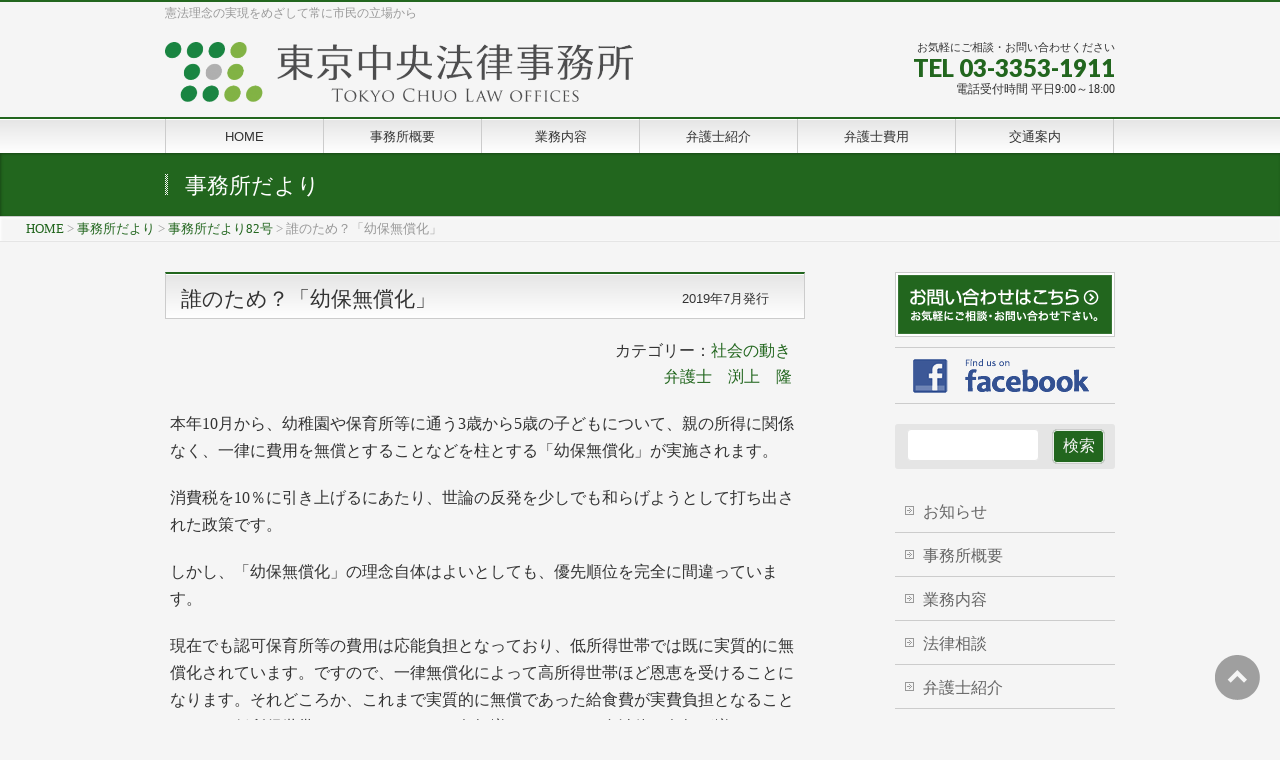

--- FILE ---
content_type: text/html; charset=UTF-8
request_url: https://www.chuolaw.com/letter/letter82/letter82-007/
body_size: 59525
content:
<!DOCTYPE html>
<!--[if IE]>
<meta http-equiv="X-UA-Compatible" content="IE=Edge">
<![endif]-->
<html xmlns:fb="http://ogp.me/ns/fb#" lang="ja">
<head>
<meta charset="UTF-8" />
<title>誰のため？「幼保無償化」 | 東京中央法律事務所</title>
<link rel="start" href="https://www.chuolaw.com" title="HOME" />
<link rel="alternate" href="https://www.chuolaw.com" hreflang="ja" />
<!-- BizVektor v1.9.8 -->

<!--[if lte IE 8]>
<link rel="stylesheet" type="text/css" media="all" href="https://www.chuolaw.com/wp-content/themes/biz-vektor-child/style_oldie.css" />
<![endif]-->
<meta id="viewport" name="viewport" content="width=device-width, initial-scale=1">
<meta name="keywords" content="社会の動き,法律事務所,弁護士,新宿,新宿御苑,東京,法律相談,顧問,請求,離婚,相続,後見,解雇,労災,セクハラ,医療,損害,被害,破産,再生,整理,契約,刑事,Tokyo Chuo Law offices" />
<meta name="description" content="東京中央法律事務所は、民事一般事件、労働事件、商事事件、家事事件、倒産処理事件、医療事故、消費者事件、刑事事件その他多岐の分野にわたる案件を取り扱っています。1963(S38)年創立、13名の弁護士が所属する法律事務所です。" />
<title>誰のため？「幼保無償化」 &#8211; 東京中央法律事務所</title>
<!--[if lt IE 9]><script src="https://www.chuolaw.com/wp-content/themes/biz-vektor/js/html5.js"></script><![endif]-->
<meta name='robots' content='max-image-preview:large' />
<link rel='dns-prefetch' href='//webfonts.sakura.ne.jp' />
<link rel='dns-prefetch' href='//maxcdn.bootstrapcdn.com' />
<link rel='dns-prefetch' href='//fonts.googleapis.com' />
<link rel='dns-prefetch' href='//use.fontawesome.com' />
<link rel="alternate" type="application/rss+xml" title="東京中央法律事務所 &raquo; フィード" href="https://www.chuolaw.com/feed/" />
<link rel="alternate" type="application/rss+xml" title="東京中央法律事務所 &raquo; コメントフィード" href="https://www.chuolaw.com/comments/feed/" />
<meta name="description" content="弁護士　渕上　隆本年10月から、幼稚園や保育所等に通う3歳から5歳の子どもについて、親の所得に関係なく、一律に費用を無償とすることなどを柱とする「幼保無償化」が実施されます。消費税を10％に引き上げるにあたり、世論の反発を少しでも和らげようとして打ち出された政策です。しかし、「幼保無償化」の理念自体はよいとしても、優先順位を完全に間違っています。現在でも認可保育所等の費用は応能負担となっており、低所得世帯では既に実質的に無償化されています。ですので" />
<style type="text/css">.keyColorBG,.keyColorBGh:hover,.keyColor_bg,.keyColor_bg_hover:hover{background-color: #c30000;}.keyColorCl,.keyColorClh:hover,.keyColor_txt,.keyColor_txt_hover:hover{color: #c30000;}.keyColorBd,.keyColorBdh:hover,.keyColor_border,.keyColor_border_hover:hover{border-color: #c30000;}.color_keyBG,.color_keyBGh:hover,.color_key_bg,.color_key_bg_hover:hover{background-color: #c30000;}.color_keyCl,.color_keyClh:hover,.color_key_txt,.color_key_txt_hover:hover{color: #c30000;}.color_keyBd,.color_keyBdh:hover,.color_key_border,.color_key_border_hover:hover{border-color: #c30000;}</style>
<script type="text/javascript">
window._wpemojiSettings = {"baseUrl":"https:\/\/s.w.org\/images\/core\/emoji\/14.0.0\/72x72\/","ext":".png","svgUrl":"https:\/\/s.w.org\/images\/core\/emoji\/14.0.0\/svg\/","svgExt":".svg","source":{"concatemoji":"https:\/\/www.chuolaw.com\/wp-includes\/js\/wp-emoji-release.min.js?ver=6.2.2"}};
/*! This file is auto-generated */
!function(e,a,t){var n,r,o,i=a.createElement("canvas"),p=i.getContext&&i.getContext("2d");function s(e,t){p.clearRect(0,0,i.width,i.height),p.fillText(e,0,0);e=i.toDataURL();return p.clearRect(0,0,i.width,i.height),p.fillText(t,0,0),e===i.toDataURL()}function c(e){var t=a.createElement("script");t.src=e,t.defer=t.type="text/javascript",a.getElementsByTagName("head")[0].appendChild(t)}for(o=Array("flag","emoji"),t.supports={everything:!0,everythingExceptFlag:!0},r=0;r<o.length;r++)t.supports[o[r]]=function(e){if(p&&p.fillText)switch(p.textBaseline="top",p.font="600 32px Arial",e){case"flag":return s("\ud83c\udff3\ufe0f\u200d\u26a7\ufe0f","\ud83c\udff3\ufe0f\u200b\u26a7\ufe0f")?!1:!s("\ud83c\uddfa\ud83c\uddf3","\ud83c\uddfa\u200b\ud83c\uddf3")&&!s("\ud83c\udff4\udb40\udc67\udb40\udc62\udb40\udc65\udb40\udc6e\udb40\udc67\udb40\udc7f","\ud83c\udff4\u200b\udb40\udc67\u200b\udb40\udc62\u200b\udb40\udc65\u200b\udb40\udc6e\u200b\udb40\udc67\u200b\udb40\udc7f");case"emoji":return!s("\ud83e\udef1\ud83c\udffb\u200d\ud83e\udef2\ud83c\udfff","\ud83e\udef1\ud83c\udffb\u200b\ud83e\udef2\ud83c\udfff")}return!1}(o[r]),t.supports.everything=t.supports.everything&&t.supports[o[r]],"flag"!==o[r]&&(t.supports.everythingExceptFlag=t.supports.everythingExceptFlag&&t.supports[o[r]]);t.supports.everythingExceptFlag=t.supports.everythingExceptFlag&&!t.supports.flag,t.DOMReady=!1,t.readyCallback=function(){t.DOMReady=!0},t.supports.everything||(n=function(){t.readyCallback()},a.addEventListener?(a.addEventListener("DOMContentLoaded",n,!1),e.addEventListener("load",n,!1)):(e.attachEvent("onload",n),a.attachEvent("onreadystatechange",function(){"complete"===a.readyState&&t.readyCallback()})),(e=t.source||{}).concatemoji?c(e.concatemoji):e.wpemoji&&e.twemoji&&(c(e.twemoji),c(e.wpemoji)))}(window,document,window._wpemojiSettings);
</script>
<style type="text/css">
img.wp-smiley,
img.emoji {
	display: inline !important;
	border: none !important;
	box-shadow: none !important;
	height: 1em !important;
	width: 1em !important;
	margin: 0 0.07em !important;
	vertical-align: -0.1em !important;
	background: none !important;
	padding: 0 !important;
}
</style>
	<link rel='stylesheet' id='wp-block-library-css' href='https://www.chuolaw.com/wp-includes/css/dist/block-library/style.min.css?ver=6.2.2' type='text/css' media='all' />
<link rel='stylesheet' id='liquid-block-speech-css' href='https://www.chuolaw.com/wp-content/plugins/liquid-speech-balloon/css/block.css?ver=6.2.2' type='text/css' media='all' />
<link rel='stylesheet' id='classic-theme-styles-css' href='https://www.chuolaw.com/wp-includes/css/classic-themes.min.css?ver=6.2.2' type='text/css' media='all' />
<style id='global-styles-inline-css' type='text/css'>
body{--wp--preset--color--black: #000000;--wp--preset--color--cyan-bluish-gray: #abb8c3;--wp--preset--color--white: #ffffff;--wp--preset--color--pale-pink: #f78da7;--wp--preset--color--vivid-red: #cf2e2e;--wp--preset--color--luminous-vivid-orange: #ff6900;--wp--preset--color--luminous-vivid-amber: #fcb900;--wp--preset--color--light-green-cyan: #7bdcb5;--wp--preset--color--vivid-green-cyan: #00d084;--wp--preset--color--pale-cyan-blue: #8ed1fc;--wp--preset--color--vivid-cyan-blue: #0693e3;--wp--preset--color--vivid-purple: #9b51e0;--wp--preset--gradient--vivid-cyan-blue-to-vivid-purple: linear-gradient(135deg,rgba(6,147,227,1) 0%,rgb(155,81,224) 100%);--wp--preset--gradient--light-green-cyan-to-vivid-green-cyan: linear-gradient(135deg,rgb(122,220,180) 0%,rgb(0,208,130) 100%);--wp--preset--gradient--luminous-vivid-amber-to-luminous-vivid-orange: linear-gradient(135deg,rgba(252,185,0,1) 0%,rgba(255,105,0,1) 100%);--wp--preset--gradient--luminous-vivid-orange-to-vivid-red: linear-gradient(135deg,rgba(255,105,0,1) 0%,rgb(207,46,46) 100%);--wp--preset--gradient--very-light-gray-to-cyan-bluish-gray: linear-gradient(135deg,rgb(238,238,238) 0%,rgb(169,184,195) 100%);--wp--preset--gradient--cool-to-warm-spectrum: linear-gradient(135deg,rgb(74,234,220) 0%,rgb(151,120,209) 20%,rgb(207,42,186) 40%,rgb(238,44,130) 60%,rgb(251,105,98) 80%,rgb(254,248,76) 100%);--wp--preset--gradient--blush-light-purple: linear-gradient(135deg,rgb(255,206,236) 0%,rgb(152,150,240) 100%);--wp--preset--gradient--blush-bordeaux: linear-gradient(135deg,rgb(254,205,165) 0%,rgb(254,45,45) 50%,rgb(107,0,62) 100%);--wp--preset--gradient--luminous-dusk: linear-gradient(135deg,rgb(255,203,112) 0%,rgb(199,81,192) 50%,rgb(65,88,208) 100%);--wp--preset--gradient--pale-ocean: linear-gradient(135deg,rgb(255,245,203) 0%,rgb(182,227,212) 50%,rgb(51,167,181) 100%);--wp--preset--gradient--electric-grass: linear-gradient(135deg,rgb(202,248,128) 0%,rgb(113,206,126) 100%);--wp--preset--gradient--midnight: linear-gradient(135deg,rgb(2,3,129) 0%,rgb(40,116,252) 100%);--wp--preset--duotone--dark-grayscale: url('#wp-duotone-dark-grayscale');--wp--preset--duotone--grayscale: url('#wp-duotone-grayscale');--wp--preset--duotone--purple-yellow: url('#wp-duotone-purple-yellow');--wp--preset--duotone--blue-red: url('#wp-duotone-blue-red');--wp--preset--duotone--midnight: url('#wp-duotone-midnight');--wp--preset--duotone--magenta-yellow: url('#wp-duotone-magenta-yellow');--wp--preset--duotone--purple-green: url('#wp-duotone-purple-green');--wp--preset--duotone--blue-orange: url('#wp-duotone-blue-orange');--wp--preset--font-size--small: 13px;--wp--preset--font-size--medium: 20px;--wp--preset--font-size--large: 36px;--wp--preset--font-size--x-large: 42px;--wp--preset--spacing--20: 0.44rem;--wp--preset--spacing--30: 0.67rem;--wp--preset--spacing--40: 1rem;--wp--preset--spacing--50: 1.5rem;--wp--preset--spacing--60: 2.25rem;--wp--preset--spacing--70: 3.38rem;--wp--preset--spacing--80: 5.06rem;--wp--preset--shadow--natural: 6px 6px 9px rgba(0, 0, 0, 0.2);--wp--preset--shadow--deep: 12px 12px 50px rgba(0, 0, 0, 0.4);--wp--preset--shadow--sharp: 6px 6px 0px rgba(0, 0, 0, 0.2);--wp--preset--shadow--outlined: 6px 6px 0px -3px rgba(255, 255, 255, 1), 6px 6px rgba(0, 0, 0, 1);--wp--preset--shadow--crisp: 6px 6px 0px rgba(0, 0, 0, 1);}:where(.is-layout-flex){gap: 0.5em;}body .is-layout-flow > .alignleft{float: left;margin-inline-start: 0;margin-inline-end: 2em;}body .is-layout-flow > .alignright{float: right;margin-inline-start: 2em;margin-inline-end: 0;}body .is-layout-flow > .aligncenter{margin-left: auto !important;margin-right: auto !important;}body .is-layout-constrained > .alignleft{float: left;margin-inline-start: 0;margin-inline-end: 2em;}body .is-layout-constrained > .alignright{float: right;margin-inline-start: 2em;margin-inline-end: 0;}body .is-layout-constrained > .aligncenter{margin-left: auto !important;margin-right: auto !important;}body .is-layout-constrained > :where(:not(.alignleft):not(.alignright):not(.alignfull)){max-width: var(--wp--style--global--content-size);margin-left: auto !important;margin-right: auto !important;}body .is-layout-constrained > .alignwide{max-width: var(--wp--style--global--wide-size);}body .is-layout-flex{display: flex;}body .is-layout-flex{flex-wrap: wrap;align-items: center;}body .is-layout-flex > *{margin: 0;}:where(.wp-block-columns.is-layout-flex){gap: 2em;}.has-black-color{color: var(--wp--preset--color--black) !important;}.has-cyan-bluish-gray-color{color: var(--wp--preset--color--cyan-bluish-gray) !important;}.has-white-color{color: var(--wp--preset--color--white) !important;}.has-pale-pink-color{color: var(--wp--preset--color--pale-pink) !important;}.has-vivid-red-color{color: var(--wp--preset--color--vivid-red) !important;}.has-luminous-vivid-orange-color{color: var(--wp--preset--color--luminous-vivid-orange) !important;}.has-luminous-vivid-amber-color{color: var(--wp--preset--color--luminous-vivid-amber) !important;}.has-light-green-cyan-color{color: var(--wp--preset--color--light-green-cyan) !important;}.has-vivid-green-cyan-color{color: var(--wp--preset--color--vivid-green-cyan) !important;}.has-pale-cyan-blue-color{color: var(--wp--preset--color--pale-cyan-blue) !important;}.has-vivid-cyan-blue-color{color: var(--wp--preset--color--vivid-cyan-blue) !important;}.has-vivid-purple-color{color: var(--wp--preset--color--vivid-purple) !important;}.has-black-background-color{background-color: var(--wp--preset--color--black) !important;}.has-cyan-bluish-gray-background-color{background-color: var(--wp--preset--color--cyan-bluish-gray) !important;}.has-white-background-color{background-color: var(--wp--preset--color--white) !important;}.has-pale-pink-background-color{background-color: var(--wp--preset--color--pale-pink) !important;}.has-vivid-red-background-color{background-color: var(--wp--preset--color--vivid-red) !important;}.has-luminous-vivid-orange-background-color{background-color: var(--wp--preset--color--luminous-vivid-orange) !important;}.has-luminous-vivid-amber-background-color{background-color: var(--wp--preset--color--luminous-vivid-amber) !important;}.has-light-green-cyan-background-color{background-color: var(--wp--preset--color--light-green-cyan) !important;}.has-vivid-green-cyan-background-color{background-color: var(--wp--preset--color--vivid-green-cyan) !important;}.has-pale-cyan-blue-background-color{background-color: var(--wp--preset--color--pale-cyan-blue) !important;}.has-vivid-cyan-blue-background-color{background-color: var(--wp--preset--color--vivid-cyan-blue) !important;}.has-vivid-purple-background-color{background-color: var(--wp--preset--color--vivid-purple) !important;}.has-black-border-color{border-color: var(--wp--preset--color--black) !important;}.has-cyan-bluish-gray-border-color{border-color: var(--wp--preset--color--cyan-bluish-gray) !important;}.has-white-border-color{border-color: var(--wp--preset--color--white) !important;}.has-pale-pink-border-color{border-color: var(--wp--preset--color--pale-pink) !important;}.has-vivid-red-border-color{border-color: var(--wp--preset--color--vivid-red) !important;}.has-luminous-vivid-orange-border-color{border-color: var(--wp--preset--color--luminous-vivid-orange) !important;}.has-luminous-vivid-amber-border-color{border-color: var(--wp--preset--color--luminous-vivid-amber) !important;}.has-light-green-cyan-border-color{border-color: var(--wp--preset--color--light-green-cyan) !important;}.has-vivid-green-cyan-border-color{border-color: var(--wp--preset--color--vivid-green-cyan) !important;}.has-pale-cyan-blue-border-color{border-color: var(--wp--preset--color--pale-cyan-blue) !important;}.has-vivid-cyan-blue-border-color{border-color: var(--wp--preset--color--vivid-cyan-blue) !important;}.has-vivid-purple-border-color{border-color: var(--wp--preset--color--vivid-purple) !important;}.has-vivid-cyan-blue-to-vivid-purple-gradient-background{background: var(--wp--preset--gradient--vivid-cyan-blue-to-vivid-purple) !important;}.has-light-green-cyan-to-vivid-green-cyan-gradient-background{background: var(--wp--preset--gradient--light-green-cyan-to-vivid-green-cyan) !important;}.has-luminous-vivid-amber-to-luminous-vivid-orange-gradient-background{background: var(--wp--preset--gradient--luminous-vivid-amber-to-luminous-vivid-orange) !important;}.has-luminous-vivid-orange-to-vivid-red-gradient-background{background: var(--wp--preset--gradient--luminous-vivid-orange-to-vivid-red) !important;}.has-very-light-gray-to-cyan-bluish-gray-gradient-background{background: var(--wp--preset--gradient--very-light-gray-to-cyan-bluish-gray) !important;}.has-cool-to-warm-spectrum-gradient-background{background: var(--wp--preset--gradient--cool-to-warm-spectrum) !important;}.has-blush-light-purple-gradient-background{background: var(--wp--preset--gradient--blush-light-purple) !important;}.has-blush-bordeaux-gradient-background{background: var(--wp--preset--gradient--blush-bordeaux) !important;}.has-luminous-dusk-gradient-background{background: var(--wp--preset--gradient--luminous-dusk) !important;}.has-pale-ocean-gradient-background{background: var(--wp--preset--gradient--pale-ocean) !important;}.has-electric-grass-gradient-background{background: var(--wp--preset--gradient--electric-grass) !important;}.has-midnight-gradient-background{background: var(--wp--preset--gradient--midnight) !important;}.has-small-font-size{font-size: var(--wp--preset--font-size--small) !important;}.has-medium-font-size{font-size: var(--wp--preset--font-size--medium) !important;}.has-large-font-size{font-size: var(--wp--preset--font-size--large) !important;}.has-x-large-font-size{font-size: var(--wp--preset--font-size--x-large) !important;}
.wp-block-navigation a:where(:not(.wp-element-button)){color: inherit;}
:where(.wp-block-columns.is-layout-flex){gap: 2em;}
.wp-block-pullquote{font-size: 1.5em;line-height: 1.6;}
</style>
<link rel='stylesheet' id='contact-form-7-css' href='https://www.chuolaw.com/wp-content/plugins/contact-form-7/includes/css/styles.css?ver=5.8.4' type='text/css' media='all' />
<link rel='stylesheet' id='cf7msm_styles-css' href='https://www.chuolaw.com/wp-content/plugins/contact-form-7-multi-step-module/resources/cf7msm.css?ver=4.3.1' type='text/css' media='all' />
<link rel='stylesheet' id='super-rss-reader-css' href='https://www.chuolaw.com/wp-content/plugins/super-rss-reader/public/css/style.min.css?ver=5.0' type='text/css' media='all' />
<link rel='stylesheet' id='toc-screen-css' href='https://www.chuolaw.com/wp-content/plugins/table-of-contents-plus/screen.min.css?ver=2309' type='text/css' media='all' />
<style id='toc-screen-inline-css' type='text/css'>
div#toc_container {width: 90%;}
</style>
<link rel='stylesheet' id='parent-style-css' href='https://www.chuolaw.com/wp-content/themes/biz-vektor/style.css?ver=6.2.2' type='text/css' media='all' />
<link rel='stylesheet' id='child-style-css' href='https://www.chuolaw.com/wp-content/themes/biz-vektor-child/style.css?ver=6.2.2' type='text/css' media='all' />
<link rel='stylesheet' id='Biz_Vektor_common_style-css' href='https://www.chuolaw.com/wp-content/themes/biz-vektor/css/bizvektor_common_min.css?ver=1.9.8' type='text/css' media='all' />
<link rel='stylesheet' id='Biz_Vektor_Design_style-css' href='https://www.chuolaw.com/wp-content/themes/biz-vektor/design_skins/001/001.css?ver=1.9.8' type='text/css' media='all' />
<link rel='stylesheet' id='Biz_Vektor_plugin_sns_style-css' href='https://www.chuolaw.com/wp-content/themes/biz-vektor/plugins/sns/style_bizvektor_sns.css?ver=6.2.2' type='text/css' media='all' />
<link rel='stylesheet' id='Biz_Vektor_add_font_awesome-css' href='//maxcdn.bootstrapcdn.com/font-awesome/4.3.0/css/font-awesome.min.css?ver=6.2.2' type='text/css' media='all' />
<link rel='stylesheet' id='Biz_Vektor_add_web_fonts-css' href='//fonts.googleapis.com/css?family=Droid+Sans%3A700%7CLato%3A900%7CAnton&#038;ver=6.2.2' type='text/css' media='all' />
<link rel='stylesheet' id='dflip-style-css' href='https://www.chuolaw.com/wp-content/plugins/3d-flipbook-dflip-lite/assets/css/dflip.min.css?ver=2.0.86' type='text/css' media='all' />
<link rel='stylesheet' id='camptix-css' href='https://www.chuolaw.com/wp-content/plugins/camptix/camptix.css?ver=1531311090' type='text/css' media='all' />
<link rel='stylesheet' id='font-awesome-official-css' href='https://use.fontawesome.com/releases/v6.2.0/css/all.css' type='text/css' media='all' integrity="sha384-SOnAn/m2fVJCwnbEYgD4xzrPtvsXdElhOVvR8ND1YjB5nhGNwwf7nBQlhfAwHAZC" crossorigin="anonymous" />
<link rel='stylesheet' id='msl-main-css' href='https://www.chuolaw.com/wp-content/plugins/master-slider/public/assets/css/masterslider.main.css?ver=3.9.5' type='text/css' media='all' />
<link rel='stylesheet' id='msl-custom-css' href='https://www.chuolaw.com/wp-content/uploads/master-slider/custom.css?ver=13' type='text/css' media='all' />
<link rel='stylesheet' id='cf7cf-style-css' href='https://www.chuolaw.com/wp-content/plugins/cf7-conditional-fields/style.css?ver=2.4.4' type='text/css' media='all' />
<link rel='stylesheet' id='font-awesome-official-v4shim-css' href='https://use.fontawesome.com/releases/v6.2.0/css/v4-shims.css' type='text/css' media='all' integrity="sha384-MAgG0MNwzSXBbmOw4KK9yjMrRaUNSCk3WoZPkzVC1rmhXzerY4gqk/BLNYtdOFCO" crossorigin="anonymous" />
<script type='text/javascript' src='https://www.chuolaw.com/wp-includes/js/jquery/jquery.min.js?ver=3.6.4' id='jquery-core-js'></script>
<script type='text/javascript' src='https://www.chuolaw.com/wp-includes/js/jquery/jquery-migrate.min.js?ver=3.4.0' id='jquery-migrate-js'></script>
<script type='text/javascript' src='//webfonts.sakura.ne.jp/js/sakurav3.js?fadein=0&#038;ver=3.1.3' id='typesquare_std-js'></script>
<script type='text/javascript' src='https://www.chuolaw.com/wp-content/plugins/super-rss-reader/public/js/jquery.easy-ticker.min.js?ver=5.0' id='jquery-easy-ticker-js'></script>
<script type='text/javascript' src='https://www.chuolaw.com/wp-content/plugins/super-rss-reader/public/js/script.min.js?ver=5.0' id='super-rss-reader-js'></script>
<link rel="https://api.w.org/" href="https://www.chuolaw.com/wp-json/" /><link rel="EditURI" type="application/rsd+xml" title="RSD" href="https://www.chuolaw.com/xmlrpc.php?rsd" />
<link rel="wlwmanifest" type="application/wlwmanifest+xml" href="https://www.chuolaw.com/wp-includes/wlwmanifest.xml" />
<link rel="canonical" href="https://www.chuolaw.com/letter/letter82/letter82-007/" />
<link rel='shortlink' href='https://www.chuolaw.com/?p=5568' />
<link rel="alternate" type="application/json+oembed" href="https://www.chuolaw.com/wp-json/oembed/1.0/embed?url=https%3A%2F%2Fwww.chuolaw.com%2Fletter%2Fletter82%2Fletter82-007%2F" />
<link rel="alternate" type="text/xml+oembed" href="https://www.chuolaw.com/wp-json/oembed/1.0/embed?url=https%3A%2F%2Fwww.chuolaw.com%2Fletter%2Fletter82%2Fletter82-007%2F&#038;format=xml" />
<style type="text/css">.liquid-speech-balloon-00 .liquid-speech-balloon-avatar { background-image: url("https://www.chuolaw.com/wp-content/images/female-wh.jpg"); } .liquid-speech-balloon-01 .liquid-speech-balloon-avatar { background-image: url("https://www.chuolaw.com/wp-content/images/bengoshi-female.png"); } .liquid-speech-balloon-00 .liquid-speech-balloon-avatar::after { content: "A子さん"; } .liquid-speech-balloon-01 .liquid-speech-balloon-avatar::after { content: "弁護士"; } </style>
<script>var ms_grabbing_curosr = 'https://www.chuolaw.com/wp-content/plugins/master-slider/public/assets/css/common/grabbing.cur', ms_grab_curosr = 'https://www.chuolaw.com/wp-content/plugins/master-slider/public/assets/css/common/grab.cur';</script>
<meta name="generator" content="MasterSlider 3.9.5 - Responsive Touch Image Slider | avt.li/msf" />
<!-- [ BizVektor OGP ] -->
<meta property="og:site_name" content="東京中央法律事務所" />
<meta property="og:url" content="https://www.chuolaw.com/letter/letter82/letter82-007/" />
<meta property="fb:app_id" content="1903865846603193" />
<meta property="og:type" content="article" />
<meta property="og:title" content="誰のため？「幼保無償化」 | 東京中央法律事務所" />
<meta property="og:description" content="弁護士　渕上　隆 本年10月から、幼稚園や保育所等に通う3歳から5歳の子どもについて、親の所得に関係なく、一律に費用を無償とすることなどを柱とする「幼保無償化」が実施されます。  消費税を10％に引き上げるにあたり、世論の反発を少しでも和らげようとして打ち出された政策です。  しかし、「幼保無償化」の理念自体はよいとしても、優先順位を完全に間違っています。  現在でも認可保育所等の費用は応能負担となっており、低所得世帯では既に実質的に無償化されています。ですので" />
<!-- [ /BizVektor OGP ] -->
<!--[if lte IE 8]>
<link rel="stylesheet" type="text/css" media="all" href="https://www.chuolaw.com/wp-content/themes/biz-vektor/design_skins/001/001_oldie.css" />
<![endif]-->
<link rel="pingback" href="https://www.chuolaw.com/xmlrpc.php" />
<script data-cfasync="false"> var dFlipLocation = "https://www.chuolaw.com/wp-content/plugins/3d-flipbook-dflip-lite/assets/"; var dFlipWPGlobal = {"text":{"toggleSound":"Turn on\/off Sound","toggleThumbnails":"Toggle Thumbnails","toggleOutline":"Toggle Outline\/Bookmark","previousPage":"Previous Page","nextPage":"Next Page","toggleFullscreen":"Toggle Fullscreen","zoomIn":"Zoom In","zoomOut":"Zoom Out","toggleHelp":"Toggle Help","singlePageMode":"Single Page Mode","doublePageMode":"Double Page Mode","downloadPDFFile":"Download PDF File","gotoFirstPage":"Goto First Page","gotoLastPage":"Goto Last Page","share":"Share","mailSubject":"I wanted you to see this FlipBook","mailBody":"Check out this site {{url}}","loading":"DearFlip: Loading "},"moreControls":"download,pageMode,startPage,endPage,sound","hideControls":"","scrollWheel":"false","backgroundColor":"#777","backgroundImage":"","height":"auto","paddingLeft":"20","paddingRight":"20","controlsPosition":"bottom","duration":800,"soundEnable":"true","enableDownload":"true","enableAnnotation":false,"enableAnalytics":"false","webgl":"true","hard":"none","maxTextureSize":"1600","rangeChunkSize":"524288","zoomRatio":1.5,"stiffness":3,"pageMode":"0","singlePageMode":"0","pageSize":"0","autoPlay":"false","autoPlayDuration":5000,"autoPlayStart":"false","linkTarget":"2","sharePrefix":"dearflip-"};</script><style type="text/css" id="custom-background-css">
body.custom-background { background-color: #f5f5f5; }
</style>
	<link rel="icon" href="https://www.chuolaw.com/wp-content/uploads/2022/09/cropped-c071faf25bac9ad369ba532b59b3b831-32x32.png" sizes="32x32" />
<link rel="icon" href="https://www.chuolaw.com/wp-content/uploads/2022/09/cropped-c071faf25bac9ad369ba532b59b3b831-192x192.png" sizes="192x192" />
<link rel="apple-touch-icon" href="https://www.chuolaw.com/wp-content/uploads/2022/09/cropped-c071faf25bac9ad369ba532b59b3b831-180x180.png" />
<meta name="msapplication-TileImage" content="https://www.chuolaw.com/wp-content/uploads/2022/09/cropped-c071faf25bac9ad369ba532b59b3b831-270x270.png" />
		<style type="text/css">
a	{ color:#22661e; }
a:hover	{ color:#54cc39;}

a.btn,
.linkBtn.linkBtnS a,
.linkBtn.linkBtnM a,
.moreLink a,
.btn.btnS a,
.btn.btnM a,
.btn.btnL a,
#content p.btn.btnL input,
input[type=button],
input[type=submit],
#searchform input[type=submit],
p.form-submit input[type=submit],
form#searchform input#searchsubmit,
#content form input.wpcf7-submit,
#confirm-button input	{ background-color:#22661e;color:#f5f5f5; }

.moreLink a:hover,
.btn.btnS a:hover,
.btn.btnM a:hover,
.btn.btnL a:hover	{ background-color:#54cc39; color:#f5f5f5;}

#headerTop { border-top-color:#22661e;}
#header #headContact #headContactTel	{color:#22661e;}

#gMenu	{ border-top:2px solid #22661e; }
#gMenu h3.assistive-text {
background-color:#22661e;
border-right:1px solid #3d841d;
background: -webkit-gradient(linear, 0 0, 0 bottom, from(#22661e), to(#3d841d));
background: -moz-linear-gradient(#22661e, #3d841d);
background: linear-gradient(#22661e, #3d841d);
-ms-filter: "progid:DXImageTransform.Microsoft.Gradient(StartColorStr=#22661e, EndColorStr=#3d841d)";
}

#gMenu .menu li.current_page_item > a,
#gMenu .menu li > a:hover { background-color:#22661e; }

#pageTitBnr	{ background-color:#22661e; }

#panList a	{ color:#22661e; }
#panList a:hover	{ color:#54cc39; }

#content h2,
#content h1.contentTitle,
#content h1.entryPostTitle { border-top:2px solid #22661e;}
#content h3	{ border-left-color:#22661e;}
#content h4,
#content dt	{ color:#22661e; }

#content .infoList .infoCate a:hover	{ background-color:#22661e; }

#content .child_page_block h4 a	{ border-color:#22661e; }
#content .child_page_block h4 a:hover,
#content .child_page_block p a:hover	{ color:#22661e; }

#content .childPageBox ul li.current_page_item li a	{ color:#22661e; }

#content .mainFootContact p.mainFootTxt span.mainFootTel	{ color:#22661e; }
#content .mainFootContact .mainFootBt a			{ background-color:#22661e; }
#content .mainFootContact .mainFootBt a:hover	{ background-color:#54cc39; }

.sideTower .localHead	{ border-top-color:#22661e; }
.sideTower li.sideBnr#sideContact a		{ background-color:#22661e; }
.sideTower li.sideBnr#sideContact a:hover	{ background-color:#54cc39; }
.sideTower .sideWidget h4	{ border-left-color:#22661e; }

#pagetop a	{ background-color:#22661e; }
#footMenu	{ background-color:#22661e;border-top-color:#3d841d; }

#topMainBnr	{ background-color:#22661e; }
#topMainBnrFrame a.slideFrame:hover	{ border:4px solid #54cc39; }

#topPr .topPrInner h3	{ border-left-color:#22661e ; }
#topPr .topPrInner p.moreLink a	{ background-color:#22661e; }
#topPr .topPrInner p.moreLink a:hover { background-color:#54cc39; }

.paging span,
.paging a	{ color:#22661e;border:1px solid #22661e; }
.paging span.current,
.paging a:hover	{ background-color:#22661e; }

@media (min-width: 770px) {
#gMenu .menu > li.current_page_item > a,
#gMenu .menu > li.current-menu-item > a,
#gMenu .menu > li.current_page_ancestor > a ,
#gMenu .menu > li.current-page-ancestor > a ,
#gMenu .menu > li > a:hover	{
background-color:#22661e;
border-right:1px solid #3d841d;
background: -webkit-gradient(linear, 0 0, 0 bottom, from(#22661e), to(#3d841d));
background: -moz-linear-gradient(#22661e, #3d841d);
background: linear-gradient(#22661e, #3d841d);
-ms-filter: "progid:DXImageTransform.Microsoft.Gradient(StartColorStr=#22661e, EndColorStr=#3d841d)";
}
}
		</style>
<!--[if lte IE 8]>
<style type="text/css">
#gMenu .menu > li.current_page_item > a,
#gMenu .menu > li.current_menu_item > a,
#gMenu .menu > li.current_page_ancestor > a ,
#gMenu .menu > li.current-page-ancestor > a ,
#gMenu .menu > li > a:hover	{
background-color:#22661e;
border-right:1px solid #3d841d;
background: -webkit-gradient(linear, 0 0, 0 bottom, from(#22661e), to(#3d841d));
background: -moz-linear-gradient(#22661e, #3d841d);
background: linear-gradient(#22661e, #3d841d);
-ms-filter: "progid:DXImageTransform.Microsoft.Gradient(StartColorStr=#22661e, EndColorStr=#3d841d)";
}
</style>
<![endif]-->

	<style type="text/css">
/*-------------------------------------------*/
/*	menu divide
/*-------------------------------------------*/
@media (min-width: 970px) {
#gMenu .menu > li { width:158px; text-align:center; }
#gMenu .menu > li.current_menu_item,
#gMenu .menu > li.current-menu-item,
#gMenu .menu > li.current-menu-ancestor,
#gMenu .menu > li.current_page_item,
#gMenu .menu > li.current_page_ancestor,
#gMenu .menu > li.current-page-ancestor { width:159px; }
}
</style>
<!--[if lte IE 8]>
<style type="text/css">
#gMenu .menu li { width:158px; text-align:center; }
#gMenu .menu li.current_page_item,
#gMenu .menu li.current_page_ancestor { width:159px; }
</style>
<![endif]-->
<style type="text/css">
/*-------------------------------------------*/
/*	font
/*-------------------------------------------*/
h1,h2,h3,h4,h4,h5,h6,#header #site-title,#pageTitBnr #pageTitInner #pageTit,#content .leadTxt,#sideTower .localHead {font-family: "ヒラギノ角ゴ Pro W3","Hiragino Kaku Gothic Pro","メイリオ",Meiryo,Osaka,"ＭＳ Ｐゴシック","MS PGothic",sans-serif; }
#pageTitBnr #pageTitInner #pageTit { font-weight:lighter; }
#gMenu .menu li a strong {font-family: "ヒラギノ角ゴ Pro W3","Hiragino Kaku Gothic Pro","メイリオ",Meiryo,Osaka,"ＭＳ Ｐゴシック","MS PGothic",sans-serif; }
</style>
<link rel="stylesheet" href="https://www.chuolaw.com/wp-content/themes/biz-vektor-child/style.css" type="text/css" media="all" />
</head>

<body class="letters-template-default single single-letters postid-5568 single-format-standard custom-background _masterslider _ms_version_3.9.5 two-column right-sidebar">

<div id="fb-root"></div>
<script>(function(d, s, id) {
	var js, fjs = d.getElementsByTagName(s)[0];
	if (d.getElementById(id)) return;
	js = d.createElement(s); js.id = id;
	js.src = "//connect.facebook.net/ja_JP/sdk.js#xfbml=1&version=v2.3&appId=1903865846603193";
	fjs.parentNode.insertBefore(js, fjs);
}(document, 'script', 'facebook-jssdk'));</script>
	
<div id="wrap">


<!-- [ #headerTop ] -->
<div id="headerTop">
<div class="innerBox">
<div id="site-description">憲法理念の実現をめざして常に市民の立場から</div>
</div>
</div><!-- [ /#headerTop ] -->

<!-- [ #header ] -->
<div id="header">
<div id="headerInner" class="innerBox">
<!-- [ #headLogo ] -->
<div id="site-title">
<a href="https://www.chuolaw.com/" title="東京中央法律事務所" rel="home">
<img src="https://www.chuolaw.com/wp-content/uploads/2015/10/chuolaw-header_20151000-e1444729027633.png" alt="東京中央法律事務所" /></a>
</div>
<!-- [ /#headLogo ] -->

<!-- [ #headContact ] -->
<div id="headContact" class="itemClose" onclick="showHide('headContact');"><div id="headContactInner">
<div id="headContactTxt">お気軽にご相談・お問い合わせください</div>
<div id="headContactTel">TEL 03-3353-1911</div>
<div id="headContactTime">電話受付時間 平日9:00～18:00</div>
</div></div><!-- [ /#headContact ] -->

</div>
<!-- #headerInner -->
</div>
<!-- [ /#header ] -->


<!-- [ #gMenu ] -->
<div id="gMenu" class="itemClose">
<div id="gMenuInner" class="innerBox">
<h3 class="assistive-text" onclick="showHide('gMenu');"><span>MENU</span></h3>
<div class="skip-link screen-reader-text">
	<a href="#content" title="メニューを飛ばす">メニューを飛ばす</a>
</div>
<div class="menu-menu-container"><ul id="menu-menu" class="menu"><li id="menu-item-3224" class="menu-item menu-item-type-post_type menu-item-object-page menu-item-home"><a href="https://www.chuolaw.com/"><strong>HOME</strong></a></li>
<li id="menu-item-783" class="menu-item menu-item-type-post_type menu-item-object-page menu-item-has-children"><a href="https://www.chuolaw.com/aboutus/"><strong>事務所概要</strong></a>
<ul class="sub-menu">
	<li id="menu-item-3301" class="menu-item menu-item-type-post_type menu-item-object-page"><a href="https://www.chuolaw.com/aboutus/">事務所概要</a></li>
	<li id="menu-item-3302" class="menu-item menu-item-type-post_type menu-item-object-page"><a href="https://www.chuolaw.com/aboutus/charter/">事務所憲章</a></li>
</ul>
</li>
<li id="menu-item-779" class="menu-item menu-item-type-post_type menu-item-object-page menu-item-has-children"><a href="https://www.chuolaw.com/field/"><strong>業務内容</strong></a>
<ul class="sub-menu">
	<li id="menu-item-3265" class="menu-item menu-item-type-post_type menu-item-object-page"><a href="https://www.chuolaw.com/field/">取扱い業務のご案内</a></li>
	<li id="menu-item-3267" class="menu-item menu-item-type-post_type menu-item-object-page"><a href="https://www.chuolaw.com/field/consult/">法律相談</a></li>
	<li id="menu-item-3268" class="menu-item menu-item-type-post_type menu-item-object-page"><a href="https://www.chuolaw.com/field/adviser/">法律顧問</a></li>
	<li id="menu-item-3269" class="menu-item menu-item-type-post_type menu-item-object-page"><a href="https://www.chuolaw.com/field/civil/">一般民事・商事事件</a></li>
	<li id="menu-item-3270" class="menu-item menu-item-type-post_type menu-item-object-page"><a href="https://www.chuolaw.com/field/family/">家事事件</a></li>
	<li id="menu-item-3271" class="menu-item menu-item-type-post_type menu-item-object-page"><a href="https://www.chuolaw.com/field/labor/">労働事件</a></li>
	<li id="menu-item-3272" class="menu-item menu-item-type-post_type menu-item-object-page"><a href="https://www.chuolaw.com/field/consumer/">消費者事件</a></li>
	<li id="menu-item-3273" class="menu-item menu-item-type-post_type menu-item-object-page"><a href="https://www.chuolaw.com/field/medical/">医事紛争事件</a></li>
	<li id="menu-item-3274" class="menu-item menu-item-type-post_type menu-item-object-page"><a href="https://www.chuolaw.com/field/bankrupt/">債務整理・倒産処理</a></li>
	<li id="menu-item-3275" class="menu-item menu-item-type-post_type menu-item-object-page"><a href="https://www.chuolaw.com/field/criminal/">刑事事件・少年事件</a></li>
	<li id="menu-item-3276" class="menu-item menu-item-type-post_type menu-item-object-page"><a href="https://www.chuolaw.com/field/other/">その他の業務</a></li>
</ul>
</li>
<li id="menu-item-780" class="menu-item menu-item-type-post_type menu-item-object-page menu-item-has-children"><a href="https://www.chuolaw.com/staffs/"><strong>弁護士紹介</strong></a>
<ul class="sub-menu">
	<li id="menu-item-864" class="menu-item menu-item-type-post_type menu-item-object-page"><a href="https://www.chuolaw.com/staffs/">弁護士一覧</a></li>
	<li id="menu-item-858" class="menu-item menu-item-type-post_type menu-item-object-page menu-item-has-children"><a href="https://www.chuolaw.com/staffs/staffs-a/">ア行</a>
	<ul class="sub-menu">
		<li id="menu-item-6223" class="menu-item menu-item-type-post_type menu-item-object-staffs"><a href="https://www.chuolaw.com/staff/iwanami/">弁護士　岩波 耕平</a></li>
		<li id="menu-item-871" class="menu-item menu-item-type-post_type menu-item-object-staffs"><a href="https://www.chuolaw.com/staff/emori/">弁護士　江森 民夫</a></li>
	</ul>
</li>
	<li id="menu-item-859" class="menu-item menu-item-type-post_type menu-item-object-page menu-item-has-children"><a href="https://www.chuolaw.com/staffs/staffs-ka/">カ行</a>
	<ul class="sub-menu">
		<li id="menu-item-868" class="menu-item menu-item-type-post_type menu-item-object-staffs"><a href="https://www.chuolaw.com/staff/kato/">弁護士　加藤 文也</a></li>
		<li id="menu-item-876" class="menu-item menu-item-type-post_type menu-item-object-staffs"><a href="https://www.chuolaw.com/staff/kanai/">弁護士　金井 清吉</a></li>
		<li id="menu-item-856" class="menu-item menu-item-type-post_type menu-item-object-staffs"><a href="https://www.chuolaw.com/staff/kano/">弁護士　加納　力</a></li>
	</ul>
</li>
	<li id="menu-item-860" class="menu-item menu-item-type-post_type menu-item-object-page menu-item-has-children"><a href="https://www.chuolaw.com/staffs/staffs-sa/">サ行</a>
	<ul class="sub-menu">
		<li id="menu-item-869" class="menu-item menu-item-type-post_type menu-item-object-staffs"><a href="https://www.chuolaw.com/staff/saito/">弁護士　斉藤　豊</a></li>
		<li id="menu-item-875" class="menu-item menu-item-type-post_type menu-item-object-staffs"><a href="https://www.chuolaw.com/staff/suganuma/">弁護士　菅沼 友子</a></li>
	</ul>
</li>
	<li id="menu-item-861" class="menu-item menu-item-type-post_type menu-item-object-page menu-item-has-children"><a href="https://www.chuolaw.com/staffs/staffs-tana/">タ行・ナ行</a>
	<ul class="sub-menu">
		<li id="menu-item-13863" class="menu-item menu-item-type-post_type menu-item-object-staffs"><a href="https://www.chuolaw.com/staff/takami/">弁護士　髙見 智恵子</a></li>
		<li id="menu-item-867" class="menu-item menu-item-type-post_type menu-item-object-staffs"><a href="https://www.chuolaw.com/staff/nakandakari/">弁護士　仲村渠 桃</a></li>
	</ul>
</li>
	<li id="menu-item-862" class="menu-item menu-item-type-post_type menu-item-object-page menu-item-has-children"><a href="https://www.chuolaw.com/staffs/staffs-hama/">ハ行・マ行</a>
	<ul class="sub-menu">
		<li id="menu-item-4847" class="menu-item menu-item-type-post_type menu-item-object-staffs"><a href="https://www.chuolaw.com/staff/hasegawa/">弁護士　長谷川 弥生</a></li>
		<li id="menu-item-872" class="menu-item menu-item-type-post_type menu-item-object-staffs"><a href="https://www.chuolaw.com/staff/fuchigami/">弁護士　渕上　隆</a></li>
		<li id="menu-item-870" class="menu-item menu-item-type-post_type menu-item-object-staffs"><a href="https://www.chuolaw.com/staff/murayama/">弁護士　村山　裕</a></li>
	</ul>
</li>
</ul>
</li>
<li id="menu-item-3001" class="menu-item menu-item-type-post_type menu-item-object-page menu-item-has-children"><a href="https://www.chuolaw.com/fee/"><strong>弁護士費用</strong></a>
<ul class="sub-menu">
	<li id="menu-item-3264" class="menu-item menu-item-type-post_type menu-item-object-page"><a href="https://www.chuolaw.com/fee/">弁護士費用</a></li>
	<li id="menu-item-3263" class="menu-item menu-item-type-post_type menu-item-object-page"><a href="https://www.chuolaw.com/fee/fee_calc/">弁護士報酬計算機</a></li>
</ul>
</li>
<li id="menu-item-785" class="menu-item menu-item-type-post_type menu-item-object-page"><a href="https://www.chuolaw.com/access/"><strong>交通案内</strong></a></li>
</ul></div>
</div><!-- [ /#gMenuInner ] -->
</div>
<!-- [ /#gMenu ] -->


<div id="pageTitBnr">
<div class="innerBox">
<div id="pageTitInner">
<div id="pageTit">
事務所だより</div>
</div><!-- [ /#pageTitInner ] -->
</div>
</div><!-- [ /#pageTitBnr ] -->

<!-- [ #panList ] -->
<div id="panList">
<!-- breadcrumbs -->
<div class="breadcrumbs">
    <!-- Breadcrumb NavXT 7.2.0 -->
<a title="トップページ" href="https://www.chuolaw.com" class="home">HOME</a> &gt; <a title="事務所だより" href="https://www.chuolaw.com/letters/">事務所だより</a> &gt; <a title="事務所だより82号" href="https://www.chuolaw.com/letter/letter82/">事務所だより82号</a> &gt; 誰のため？「幼保無償化」</div>
<!-- breadcrumbs -->
</div>
<!-- [ /#panList ] -->


<div id="main">
<!-- [ #container ] -->
<div id="container" class="innerBox">
	<!-- [ #content ] -->
	<div id="content" class="content">

<!-- [ #post- ] -->
<div id="post-5568" class="post-5568 letters type-letters status-publish format-standard hentry tag-fuchigami letter-item-social">
		<h1 class="entryPostTitle entry-title">誰のため？「幼保無償化」<span style="float:right;padding-right:20px; font-size:small;"><time datetime="2019-07-25T00:07:08+09:00" pubdate="pubdate">2019年7月発行</time></span></h1>
<div style="text-align:right;margin-right:14px;">カテゴリー：<a href="https://www.chuolaw.com/letter-item/social/" rel="tag">社会の動き</a></div>		<div class="entry-content post-content">
		<p style="text-align: right; margin-right: 0.5em;"><a href="https://www.chuolaw.com/staff/fuchigami/">弁護士　渕上　隆</a></p>
<p>本年10月から、幼稚園や保育所等に通う3歳から5歳の子どもについて、親の所得に関係なく、一律に費用を無償とすることなどを柱とする「幼保無償化」が実施されます。</p>
<p>消費税を10％に引き上げるにあたり、世論の反発を少しでも和らげようとして打ち出された政策です。</p>
<p>しかし、「幼保無償化」の理念自体はよいとしても、優先順位を完全に間違っています。</p>
<p>現在でも認可保育所等の費用は応能負担となっており、低所得世帯では既に実質的に無償化されています。ですので、一律無償化によって高所得世帯ほど恩恵を受けることになります。それどころか、これまで実質的に無償であった給食費が実費負担となることにより、低所得世帯にとってはかえって負担増になったり、自治体の負担が増えたりするおそれもあります。</p>
<p>また、待機児問題が解消されていない状況で、このような政策を実施すれば、新たな「需要の掘り起こし」も起き、待機児問題がますます深刻になります。もともと、日本の保育士配置基準は世界最低レベルといわれていますが、待機児問題解消のために、これをさらに緩和することになれば、本末転倒です。また、保育所が開設されても、保育士が集まらず、開園できないという問題も生じています。今、急務なのは待機児童解消のための保育所の整備と保育士の労働環境と処遇の改善です。</p>
<p>現場の保育士の大多数も、今般の「幼保無償化」には反対しています。</p>
<p>誰のための「幼保無償化」なのでしょうか？</p>
<p><img decoding="async" src="https://www.chuolaw.com/wp-content/uploads/2019/07/youchien_tatemono-300x172.png" alt="" width="300" height="172" class="alignright size-medium wp-image-5631" srcset="https://www.chuolaw.com/wp-content/uploads/2019/07/youchien_tatemono-300x172.png 300w, https://www.chuolaw.com/wp-content/uploads/2019/07/youchien_tatemono.png 500w" sizes="(max-width: 300px) 100vw, 300px" /></p>
		
<!--		<div class="entry-utility">	//コメントアウト
						<dl class="tag-links">
			<dt>投稿タグ</dt><dd><a href="https://www.chuolaw.com/tag/fuchigami/" rel="tag">fuchigami</a></dd>			</dl>
					</div>	-->
		<!-- .entry-utility -->
	</div><!-- .entry-content -->



<div id="nav-below" class="navigation">
	<div class="nav-previous"><a href="https://www.chuolaw.com/letter/letter82/letter82-006/" rel="prev"><span class="meta-nav">&larr;</span> 人質司法が何を守るのか</a></div>
	<div class="nav-next"><a href="https://www.chuolaw.com/letter/letter82/letter82-008/" rel="next">安倍首相の9条改憲案の無法ぶり <span class="meta-nav">&rarr;</span></a></div>
</div><!-- #nav-below -->
</div>
<!-- [ /#post- ] -->


<div id="comments">





</div><!-- #comments -->



</div>
<!-- [ /#content ] -->

<!-- [ #sideTower ] -->
<div id="sideTower" class="sideTower">
<ul><li class="sideBnr" id="sideContact"><a href="/contact/">
<img src="https://www.chuolaw.com/wp-content/themes/biz-vektor/images/bnr_contact_ja.png" alt="メールでお問い合わせはこちら">
</a></li>
</ul>
<ul id="snsBnr"><li><a href="https://www.facebook.com/chuolaw" target="_blank"><img src="https://www.chuolaw.com/wp-content/themes/biz-vektor/images/bnr_facebook.png" alt="facebook" /></a></li>
</ul><div class="sideWidget widget widget_search" id="search-8"><form role="search" method="get" id="searchform" class="searchform" action="https://www.chuolaw.com/">
				<div>
					<label class="screen-reader-text" for="s">検索:</label>
					<input type="text" value="" name="s" id="s" />
					<input type="submit" id="searchsubmit" value="検索" />
				</div>
			</form></div><div class="sideWidget widget widget_nav_menu" id="nav_menu-8"><div class="menu-menu-side-container"><ul id="menu-menu-side" class="menu"><li id="menu-item-2055" class="menu-item menu-item-type-post_type menu-item-object-page menu-item-2055"><a href="https://www.chuolaw.com/info/">お知らせ</a></li>
<li id="menu-item-2060" class="menu-item menu-item-type-post_type menu-item-object-page menu-item-2060"><a href="https://www.chuolaw.com/aboutus/">事務所概要</a></li>
<li id="menu-item-2059" class="menu-item menu-item-type-post_type menu-item-object-page menu-item-2059"><a href="https://www.chuolaw.com/field/">業務内容</a></li>
<li id="menu-item-3226" class="menu-item menu-item-type-post_type menu-item-object-page menu-item-3226"><a href="https://www.chuolaw.com/consult-flow/">法律相談</a></li>
<li id="menu-item-2056" class="menu-item menu-item-type-post_type menu-item-object-page menu-item-2056"><a href="https://www.chuolaw.com/staffs/">弁護士紹介</a></li>
<li id="menu-item-3040" class="menu-item menu-item-type-post_type menu-item-object-page menu-item-3040"><a href="https://www.chuolaw.com/fee/">弁護士費用</a></li>
<li id="menu-item-2058" class="menu-item menu-item-type-post_type menu-item-object-page menu-item-2058"><a href="https://www.chuolaw.com/link/">リンク集</a></li>
</ul></div></div></div>
<!-- [ /#sideTower ] -->
</div>
<!-- [ /#container ] -->

</div><!-- #main -->

<div id="back-top">
<a href="#wrap">
	<img id="pagetop" src="https://www.chuolaw.com/wp-content/themes/biz-vektor/js/res-vektor/images/footer_pagetop.png" alt="PAGETOP" />
</a>
</div>

<!-- [ #footerSection ] -->
<div id="footerSection">

	<div id="pagetop">
	<div id="pagetopInner" class="innerBox">
	<a href="#wrap">PAGETOP</a>
	</div>
	</div>

	<div id="footMenu">
	<div id="footMenuInner" class="innerBox">
	<div class="menu-menu-footer-container"><ul id="menu-menu-footer" class="menu"><li id="menu-item-894" class="menu-item menu-item-type-post_type menu-item-object-page menu-item-894"><a href="https://www.chuolaw.com/ppolicy/">個人情報取扱基準</a></li>
<li id="menu-item-1717" class="menu-item menu-item-type-post_type menu-item-object-page menu-item-1717"><a href="https://www.chuolaw.com/letters/">事務所だより</a></li>
<li id="menu-item-896" class="menu-item menu-item-type-post_type menu-item-object-page menu-item-896"><a href="https://www.chuolaw.com/link/">リンク集</a></li>
<li id="menu-item-897" class="menu-item menu-item-type-post_type menu-item-object-page menu-item-897"><a href="https://www.chuolaw.com/access/">交通案内</a></li>
<li id="menu-item-3313" class="menu-item menu-item-type-post_type menu-item-object-page menu-item-3313"><a href="https://www.chuolaw.com/sitemap-page/">サイトマップ</a></li>
</ul></div>	</div>
	</div>

	<!-- [ #footer ] -->
	<div id="footer">
	<!-- [ #footerInner ] -->
	<div id="footerInner" class="innerBox">
		<dl id="footerOutline">
		<dt><img src="https://www.chuolaw.com/wp-content/uploads/2014/10/chuolaw-footer01.png" alt="東京中央法律事務所" /></dt>
		<dd>
		〒160-0022<br />
東京都新宿区新宿1-9-5 新宿御苑さくらビル3<a href="https://www.chuolaw.com/wp-login.php" style="color:#000080;text-decoration:none;cursor:text">階</a><div style="text-align:right;margin-bottom:0em">（旧 大台ビル）</div>TEL : 03-3353-1911 / FAX : 03-3353-3420<br />
<a href="/mail/"><img src="/wp-content/images/mail_ico.png" border="0" width="28" height="18"> メールでのご連絡はこちら</a>		</dd>
		</dl>
		<!-- [ #footerSiteMap ] -->
		<div id="footerSiteMap">
</div>
		<!-- [ /#footerSiteMap ] -->
	</div>
	<!-- [ /#footerInner ] -->
	</div>
	<!-- [ /#footer ] -->

	<!-- [ #siteBottom ] -->
	<div id="siteBottom">
	<div id="siteBottomInner" class="innerBox">
	<div id="copy">Copyright &copy; <a href="https://www.chuolaw.com/" rel="home">東京中央法律事務所</a> All Rights Reserved.</div><div id="powerd">Powered by <a href="https://ja.wordpress.org/">WordPress</a> &amp; <a href="http://bizvektor.com" target="_blank" title="無料WordPressテーマ BizVektor(ビズベクトル)"> BizVektor Theme</a> by <a href="http://www.vektor-inc.co.jp" target="_blank" title="株式会社ベクトル -ウェブサイト制作・WordPressカスタマイズ- [ 愛知県名古屋市 ]">Vektor,Inc.</a> technology.</div>	</div>
	</div>
	<!-- [ /#siteBottom ] -->
</div>
<!-- [ /#footerSection ] -->
</div>
<!-- [ /#wrap ] -->
<style id="multiple-file-upload">/* Delete Status */
.dnd-icon-remove.deleting { font-size:12px; color:#000; font-weight: 500; position: relative; top:-3px; }
.dnd-icon-remove.deleting:after { display:none!important; }

.wpcf7-drag-n-drop-file.d-none {
	display:none;
	opacity:0;
	visibility:hidden;
	position:absolute;
	top:0;
}

/* Upload Status */
.dnd-upload-status {
	display:flex;
	padding:4px 0;
	align-items:center;
	position:relative;
}

/* Progress bar - Image */
.dnd-upload-status .dnd-upload-image {
	width:40px;
	height:40px;
	border:1px solid #a5a5a5;
	text-align:center;
	border-radius:100%;
	position:relative;
}
.dnd-upload-status .dnd-upload-image span.file {
    background-image: url("data:image/svg+xml,%0A%3Csvg width='18' height='23' viewBox='0 0 18 23' fill='none' xmlns='http://www.w3.org/2000/svg'%3E%3Cpath d='M12.569 0.659576H0.5V23H18V6.09053L12.569 0.659576ZM12.7872 1.93075L16.7288 5.87234H12.7872V1.93075ZM1.24468 22.2553V1.40426H12.0426V6.61702H17.2553V22.2553H1.24468Z' fill='%235C5B5B'/%3E%3C/svg%3E%0A");
    background-repeat: no-repeat;
    background-size: 100%;
    height: 21px;
    width: 16px;
    display: block;
    position: absolute;
    left: 50%;
    top: 50%;
    transform: translate(-50%, -50%);
    -moz-transform : translate(-50%, -50%);
    -webkit-transform: translate(-50%, -50%);
}

/* Progress bar - Image Details ( Name and Size ) */
.dnd-upload-status .dnd-upload-details {
	padding-left:10px;
	width: calc(100% - 40px);
}
.dnd-upload-status .dnd-upload-details .name {color:#016d98; padding:4px 0; padding-right:60px; display:flex; }
.dnd-upload-status .dnd-upload-details .name span { text-overflow: ellipsis; white-space: nowrap; overflow: hidden; position: relative; padding-right:10px; }
.dnd-upload-status .dnd-upload-details .name em {color:#444242;	font-weight:700; }

/* Remove Upload File */
.dnd-upload-status .dnd-upload-details .remove-file {
	position:absolute;
	right:0;
	top:10px;
	text-decoration:none;
	box-shadow:none;
	outline:none;
    opacity:1;
}
.dnd-upload-status .dnd-upload-details .remove-file span:after {
    content: '';
    width:15px;
    height:15px;
    display: block;
    background-repeat:no-repeat;
    background-size:100%;
    background-image: url("data:image/svg+xml,%3Csvg width='35' height='35' viewBox='0 0 35 35' fill='none' xmlns='http://www.w3.org/2000/svg'%3E%3Cpath d='M17.5 0C7.83499 0 0 7.83499 0 17.5C0 27.165 7.83499 35 17.5 35C27.165 35 35 27.165 35 17.5C34.9888 7.83965 27.1604 0.0112198 17.5 0ZM17.5 33.871C8.45857 33.871 1.12903 26.5414 1.12903 17.5C1.12903 8.45857 8.45857 1.12903 17.5 1.12903C26.5414 1.12903 33.871 8.45857 33.871 17.5C33.861 26.5373 26.5373 33.861 17.5 33.871Z' fill='black'/%3E%3Cpath d='M25.4834 9.51661C25.2629 9.29624 24.9056 9.29624 24.6852 9.51661L17.5 16.7018L10.3148 9.51661C10.0983 9.29236 9.74087 9.28615 9.51661 9.50271C9.29236 9.71927 9.28615 10.0767 9.50271 10.3009C9.50723 10.3057 9.51188 10.3103 9.51661 10.3148L16.7018 17.5L9.51661 24.6852C9.29236 24.9018 9.28615 25.2591 9.50278 25.4834C9.71941 25.7076 10.0768 25.7139 10.301 25.4972C10.3057 25.4927 10.3103 25.488 10.3148 25.4834L17.5 18.2982L24.6852 25.4834C24.9094 25.7 25.2668 25.6938 25.4834 25.4696C25.6947 25.2508 25.6947 24.9039 25.4834 24.6852L18.2982 17.5L25.4834 10.3148C25.7038 10.0944 25.7038 9.73705 25.4834 9.51661Z' fill='black'/%3E%3C/svg%3E%0A");
}
.dnd-upload-status.in-progress .remove-file { opacity:0.2;}

.dnd-upload-status .dnd-upload-details span.has-error { color:#f50505; }

/* Progress Loading */
.dnd-upload-status .dnd-upload-details .dnd-progress-bar {
	display: block;
    border-radius: 5px;
    overflow: hidden;
    background: #565555;
    height: 14px;
}
.dnd-upload-status .dnd-upload-details .dnd-progress-bar span {
    background: #4CAF50;
    display: block;
    font-size: 11px;
    text-align: right;
    color: #fff;
    height: 100%;
	width:0;
	line-height:14px;
}
.dnd-upload-status .dnd-upload-details .dnd-progress-bar span.complete { width:100%!important; padding-right:5px; }
.dnd-upload-counter { position:absolute; right:5px; bottom:3px; font-size:12px; }

/* CodeDropz Upload Plugin */
.codedropz-upload-handler {
	border:2px dashed #c5c5c5;
	border-radius:5px;
	margin-bottom:10px;
	position:relative;
}
.codedropz-upload-container {
	padding:15px 20px;
}

.codedropz-upload-inner {
	overflow:hidden;
	width:100%;
	/*white-space: nowrap;*/
	text-align:center;
	text-overflow: ellipsis;
	font-weight:inherit;
}
.codedropz-upload-inner .codedropz-btn-wrap a.cd-upload-btn {
	text-decoration:none;
	box-shadow:none;
}
.codedropz-upload-inner h3 {
	margin:5px 0;
	font-size:30px;
	line-height:32px;
    word-break:break-word;
}

/* Add border on dragenter, drag etc */
.codedropz-dragover {
	border-color:#6b6a6a;
}

.codedropz-upload-wrapper span.has-error-msg {
	display:inline-block;
	color:#ff0000;
	padding:5px 0;
	font-style:italic;
}

/* Jquery Validation For Contact Form 7 */
.wpcf7-form label.error-new {
    color: #900;
    font-size: 11px;
    float: none;
    padding-left: 5px;
}
.wpcf7-form .codedropz-upload-wrapper.invalid .codedropz-upload-handler{
	border-bottom-color: #900;
    border-bottom-style: solid;
}
/* END : Jquery Validation CF7 */

@media screen and (max-width: 767px) {
	.dnd-upload-status .dnd-upload-details .name em { font-weight:normal; }
	.dnd-upload-status .dnd-upload-details .name { padding-right:60px; }
	.codedropz-upload-inner h3 { font-size:22px; }
}</style><script type='text/javascript' src='https://www.chuolaw.com/wp-content/plugins/contact-form-7/includes/swv/js/index.js?ver=5.8.4' id='swv-js'></script>
<script type='text/javascript' id='contact-form-7-js-extra'>
/* <![CDATA[ */
var wpcf7 = {"api":{"root":"https:\/\/www.chuolaw.com\/wp-json\/","namespace":"contact-form-7\/v1"},"cached":"1"};
/* ]]> */
</script>
<script type='text/javascript' src='https://www.chuolaw.com/wp-content/plugins/contact-form-7/includes/js/index.js?ver=5.8.4' id='contact-form-7-js'></script>
<script type='text/javascript' id='cf7msm-js-extra'>
/* <![CDATA[ */
var cf7msm_posted_data = {"_wpcf7cf_hidden_group_fields":"[]","_wpcf7cf_hidden_groups":"[]","_wpcf7cf_visible_groups":"[]"};
/* ]]> */
</script>
<script type='text/javascript' src='https://www.chuolaw.com/wp-content/plugins/contact-form-7-multi-step-module/resources/cf7msm.min.js?ver=4.3.1' id='cf7msm-js'></script>
<script type='text/javascript' id='codedropz-uploader-js-extra'>
/* <![CDATA[ */
var dnd_cf7_uploader = {"ajax_url":"https:\/\/www.chuolaw.com\/wp-admin\/admin-ajax.php","ajax_nonce":"2e613bdfde","drag_n_drop_upload":{"tag":"h4","text":"\u3053\u3053\u306b\u30d5\u30a1\u30a4\u30eb\u3092\u30c9\u30ed\u30c3\u30d7\u3057\u3066\u4e0b\u3055\u3044","or_separator":"\u307e\u305f\u306f","browse":"\u30d5\u30a1\u30a4\u30eb\u3092\u9078\u629e","server_max_error":"\u30d5\u30a1\u30a4\u30eb\u304c\u30b5\u30fc\u30d0\u30fc\u306e\u30a2\u30c3\u30d7\u30ed\u30fc\u30c9\u8a31\u5bb9\u30b5\u30a4\u30ba\u3092\u8d85\u3048\u3066\u3044\u307e\u3059\u3002","large_file":"\u30d5\u30a1\u30a4\u30eb\u304c\u5927\u304d\u3059\u304e\u307e\u3059\u3002","inavalid_type":"\u30a2\u30c3\u30d7\u30ed\u30fc\u30c9\u3055\u308c\u305f\u30d5\u30a1\u30a4\u30eb\u306e\u5f62\u5f0f\u306f\u8a31\u53ef\u3055\u308c\u3066\u3044\u307e\u305b\u3093\u3002","max_file_limit":"\u30a2\u30c3\u30d7\u30ed\u30fc\u30c9\u3067\u304d\u308b\u30d5\u30a1\u30a4\u30eb\u6570\u306f%count%\u500b\u307e\u3067\u3067\u3059\u3002","required":"This field is required.","delete":{"text":"deleting","title":"Remove"}},"dnd_text_counter":"of","disable_btn":""};
/* ]]> */
</script>
<script type='text/javascript' src='https://www.chuolaw.com/wp-content/plugins/drag-and-drop-multiple-file-upload-contact-form-7/assets/js/codedropz-uploader-min.js?ver=1.3.7.4' id='codedropz-uploader-js'></script>
<script type='text/javascript' id='toc-front-js-extra'>
/* <![CDATA[ */
var tocplus = {"smooth_scroll":"1"};
/* ]]> */
</script>
<script type='text/javascript' src='https://www.chuolaw.com/wp-content/plugins/table-of-contents-plus/front.min.js?ver=2309' id='toc-front-js'></script>
<script type='text/javascript' src='https://www.chuolaw.com/wp-includes/js/comment-reply.min.js?ver=6.2.2' id='comment-reply-js'></script>
<script type='text/javascript' src='https://www.chuolaw.com/wp-content/plugins/3d-flipbook-dflip-lite/assets/js/dflip.min.js?ver=2.0.86' id='dflip-script-js'></script>
<script type='text/javascript' id='wpcf7cf-scripts-js-extra'>
/* <![CDATA[ */
var wpcf7cf_global_settings = {"ajaxurl":"https:\/\/www.chuolaw.com\/wp-admin\/admin-ajax.php"};
/* ]]> */
</script>
<script type='text/javascript' src='https://www.chuolaw.com/wp-content/plugins/cf7-conditional-fields/js/scripts.js?ver=2.4.4' id='wpcf7cf-scripts-js'></script>
<script type='text/javascript' id='biz-vektor-min-js-js-extra'>
/* <![CDATA[ */
var bv_sliderParams = {"slideshowSpeed":"5000","animation":"fade"};
/* ]]> */
</script>
<script type='text/javascript' src='https://www.chuolaw.com/wp-content/themes/biz-vektor/js/biz-vektor-min.js?ver=1.9.8' defer='defer' id='biz-vektor-min-js-js'></script>
</body>
</html>

--- FILE ---
content_type: text/css
request_url: https://www.chuolaw.com/wp-content/plugins/camptix/camptix.css?ver=1531311090
body_size: 3629
content:
#tix-errors, #tix-notices {
	margin-bottom: 20px;
}

.tix-error, .tix-notice, .tix-info {
	margin: 2px 0;
	padding: 4px 8px;
	-webkit-border-radius: 3px;
	-moz-border-radius: 3px;
	border-radius: 3px;
}

	.tix-error p,
	.tix-notice p,
	.tix-info p {
		margin: 0 0 1em 0;
		padding: 0;
	}

	.tix-error p:last-child,
	.tix-notice p:last-child,
	.tix-info p:last-child {
		margin-bottom: 0;
	}

.tix-error {
	background: #FFEBE8;
	border: solid 1px #C00;
}

.tix-notice {
	background: lightYellow;
	border: solid 1px #E6DB55;
}

.tix-info {
	background: #EFF8DF;
	border: solid 1px #B2D37D;
}

.tix-clear {
	height: 0;
	line-height: 0;
	display: block;
	font-size: 0;
	clear: both;
}

.tix-required-star {
	color: #DD0000;
}

#tix {
	padding-top: 20px;
}
body.admin-bar #tix {
	padding-top: 50px;
}

#tix-attendees ul {
	list-style: none;
	margin-left: 0;
}

#tix-attendees li {
	float: left;
	width: 50%;
	margin-bottom: 20px;
	height: 80px;
}

#tix-attendees .tix-columns-1 li { width: 100%; }
#tix-attendees .tix-columns-2 li { width: 50%; }
#tix-attendees .tix-columns-3 li { width: 33.333%; }
#tix-attendees .tix-columns-4 li { width: 25%; }
#tix-attendees .tix-columns-5 li { width: 20%; }

#tix-attendees .avatar {
	float: left;
	width: 50px;
	height: 50px;
}

#tix-attendees .tix-field {
	display: block;
	margin-left: 70px;
	font-size: 14px;
	/*width: 100%;*/
}

#tix-attendees .tix-attendee-name {
	margin-bottom: 0;
	clear: none;
}

.entry-content input,
.entry-content select {
	margin: 0 0 0 0;
}

.tix-ticket-form td,
.tix-attendee-form td,
.tix-private-form td,
.tix-receipt-form td {
	vertical-align: top;
}

/* IE tends to center-align th */
.tix-ticket-form th,
.tix-attendee-form th,
.tix-private-form th,
.tix-receipt-form th {
	text-align: left;
}

.tix-ticket-form input[type="text"],
.tix-ticket-form input[type="email"],
.tix-ticket-form input[type="url"],
.tix-ticket-form textarea,
.tix-private-form input[type="text"],
.tix-private-form input[type="email"],
.tix-private-form input[type="url"],
.tix-private-form textarea,
.tix-attendee-form input[type="text"],
.tix-attendee-form input[type="email"],
.tix-attendee-form input[type="url"],
.tix-attendee-form textarea,
.tix-receipt-form input[type="text"],
.tix-receipt-form input[type="email"],
.tix-receipt-form input[type="url"],
.tix-receipt-form textarea {
	width: 70%;
}

.tix-ticket-form td.tix-left,
.tix-private-form td.tix-left,
.tix-attendee-form td.tix-left,
.tix-receipt-form td.tix-left {
	width: 40%;
}
.tix-ticket-form td.tix-right,
.tix-private-form td.tix-right,
.tix-attendee-form td.tix-right,
.tix-receipt-form td.tix-right {
	width: 60%;
}

.tix-order-summary .tix-column-description {
	width: 40%;
}

.tix-order-summary td.tix-column-per-ticket,
.tix-order-summary td.tix-column-quantity,
.tix-order-summary td.tix-column-price {
	vertical-align: middle;
}

.tix-submit {
	text-align: right;
}

.tix-submit input[type="submit"] {
	cursor: pointer;
}

#tix.tix-js .tix-hide-if-js,
#tix .tix-show-if-js,
.tix-hidden {
	display: none !important;
}
#tix.tix-js .tix-show-if-js,
#tix .tix-hide-if-js {
	display: block;
}

.tix-submit select[name=tix_payment_method] {
	margin-right: 10px;
}

/**
 * === RTL Styles ===
 * Should always be at the EOF, since they need to override
 * some of the default styles in RTL environments.
 * RTL installs should have a class appended to <body>
 * named 'rtl'. We're going to use it to line things up.
 */
.rtl .tix-ticket-form th,
.rtl .tix-private-form th,
.rtl .tix-attendee-form th,
.rtl .tix-receipt-form th { text-align: right; }

.rtl #tix-attendees li,
.rtl #tix-attendees .avatar { float: right; }

.rtl #tix-attendees .tix-field { margin-left: 0; margin-right: 70px; }